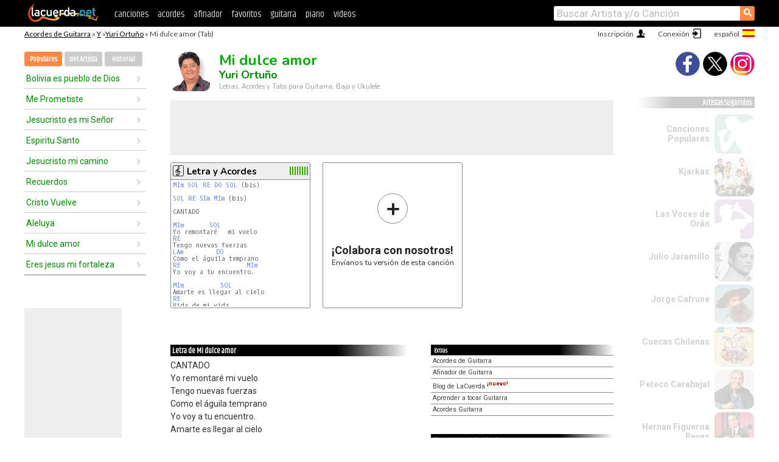

--- FILE ---
content_type: text/html; charset=UTF-8
request_url: https://acordes.lacuerda.net/yuri_ortunio/mi_dulce_amor
body_size: 15536
content:
<!DOCTYPE HTML PUBLIC "-//W3C//DTD HTML 4.01 Transitional//EN" "http://www.w3.org/TR/html4/loose.dtd">
<HTML lang='es'>
<HEAD>
<META HTTP-EQUIV="Content-Language" CONTENT="es">
<META HTTP-EQUIV="Content-Type" CONTENT="text/html; charset=UTF-8">
<META HTTP-EQUIV="Content-Script-Type" CONTENT="text/javascript">
<meta name="viewport" content="width=device-width, initial-scale=1.0">
<META NAME="description" CONTENT="Acordes de Mi dulce amor, Yuri Ortuño: Letra y Acordes de Guitarra. Aprende a tocar esta canción.">
<META NAME="keywords" CONTENT="mi dulce amor yuri ortuno, mi dulce amor yuri ortuno acordes, letra, tablatura, guitarra, bajo, ukulele, charango">
<META NAME="date" CONTENT="2025-11-29">
<TITLE>MI DULCE AMOR: Acordes y Letra para Guitarra, Piano y Ukulele (Yuri Ortuño)</TITLE>
<link rel='dns-prefetch' href='https://cdn.lacuerda.net'>
<link rel='dns-prefetch' href='https://www.googletagmanager.com'>
<link rel='dns-prefetch' href='https://fonts.googleapis.com'>
<link rel='dns-prefetch' href='https://fonts.gstatic.com'>
<link rel='dns-prefetch' href='https://cdn.insurads.com'>

<link rel='apple-touch-icon' href='//cdn.lacuerda.net/IMG/lc-favicon-196.png'>
<link rel='icon' href='//cdn.lacuerda.net/IMG/lc-favicon-32.png' type='image/png' sizes='32x32'/>
<link rel='icon' href='//cdn.lacuerda.net/IMG/lc-favicon-192.png' type='image/png' sizes='192x192'/>
<script src="//cdn.lacuerda.net/UTIL/mainJS.js"></script>
<script src="//cdn.lacuerda.net/ARCH/arch.js"></script>
<script>
if (decodeURI(DO.cookie).indexOf('lc_stats=1') != -1 || 1 != 1) ADS('https://www.googletagmanager.com/gtag/js?id=UA-8916411-1');
window.dataLayer = window.dataLayer || []; function gtag(){dataLayer.push(arguments);} gtag('js', new Date());
gtag('config', 'UA-8916411-1', {'cookie_domain':'.lacuerda.net'});
var myAds = [{adu:'/37756251/728top', sz:[728, 90], id:'div-gpt-ad-1430236222398-0'}, {adu:'/37756251/160ros', sz:[160,600], id:'div-gpt-ad-1430236222398-1'}, {adu:'/37756251/300bot', sz:[300,250], id:'div-gpt-ad-1430236222398-2'}]; 

function tOpen(v) { ff = 'yuri_ortunio/mi_dulce_amor';sOpen(ff,v); } banTxtExp='Yuri Ortuño'; movilVer='r=yort014';
</script>
<script async='async' src='https://www.googletagservices.com/tag/js/gpt.js'></script>
<script async='async' src="//acordes.lacuerda.net/UTIL/pb.js"></script>
<script async='async' src="//acordes.lacuerda.net/UTIL/pb_imp.js"></script>
<script async src="https://cdn.insurads.com/bootstrap/55QXK4XS.js"></script>


<LINK href="//acordes.lacuerda.net/UTIL/estilo.css" rel="stylesheet" type="text/css">
<meta property="og:site_name" content="LaCuerda.net" />
<meta property="og:type" content="website" />
<meta property="og:image" content="https://lacuerda.net/Promo/lcicon.gif" />
<meta property="og:url" content="https://acordes.lacuerda.net/yuri_ortunio/mi_dulce_amor" />
<meta property="og:title" content="MI DULCE AMOR: Acordes y Letra para Guitarra, Piano y Ukulele (Yuri Ortuño)" />
<script type="application/ld+json">
{"@context":"http://schema.org","@type":"MusicRecording","byArtist": { "@context":"http://schema.org", "@type":"MusicGroup", "name":"Yuri Ortuño", "url":"https://acordes.lacuerda.net/yuri_ortunio/" },
"name":"Mi dulce amor", "url":"https://acordes.lacuerda.net/yuri_ortunio/mi_dulce_amor",
"description":"Acordes de Mi dulce amor, Yuri Ortuño: Letra y Acordes de Guitarra. Aprende a tocar esta canción.",
"datePublished":"2025-11-29", "dateModified":"2025-11-29"}
</script>
<script type="application/ld+json">
{ "@context":"http://schema.org", "@type":"CreativeWork", "name":"Mi dulce amor" }
</script>
<script type="application/ld+json">
{ "@context": "http://schema.org", "@type": "BreadcrumbList", "itemListElement": [ 
  { "@type": "ListItem", "position": 1, "item": { "@id": "https://acordes.lacuerda.net/tabs/y/", "name": "Y" } },
  { "@type": "ListItem", "position": 2, "item": { "@id": "https://acordes.lacuerda.net/yuri_ortunio/", "name": "Yuri Ortuño" } },
  { "@type": "ListItem", "position": 3, "item": { "@id": "https://acordes.lacuerda.net/yuri_ortunio/mi_dulce_amor", "name": "Mi dulce amor" }}
]}
</script>
<link rel='canonical' href='https://acordes.lacuerda.net/yuri_ortunio/mi_dulce_amor' />
<link rel='alternate' hreflang='es' href='https://acordes.lacuerda.net/yuri_ortunio/mi_dulce_amor' />
<link rel='alternate' hreflang='en' href='https://chords.lacuerda.net/yuri_ortunio/mi_dulce_amor' />
<link rel='alternate' hreflang='pt' href='https://cifras.lacuerda.net/yuri_ortunio/mi_dulce_amor' />
<script src="//lacuerda.net/UTIL/cal.php?c=yort014"></script>
<script>function rLaunch() { if (typeof(rLoaded) == 'undefined') setTimeout('rLaunch()', 50); else rLoaded(); }</script>
<meta property="og:description" content="CANTADO  Yo remontaré   mi vuelo Tengo nuevas fuerzas Como el águila temprano Yo voy a tu encuentro.  Amarte es llegar al cielo Vida de mi vida Tus " />  <style>#ban728 { border:0 }#r_main td.c2 a { font-size:14px }#r_main td.c2 div { font-size:14px }</style>
</HEAD>

<BODY onload="; bidStart();">
<div id='mTopCont'></div>
<div id='mMask' style='display:none'></div>
<div id='mHead'>
	<div class='mhTit' ><a href='/tabs/'>Acordes de Guitarra</a> &raquo <a href=/tabs/y/>Y</a> &raquo;<a href=/yuri_ortunio/>Yuri Ortuño</a> &raquo; Mi dulce amor (Tab)</div>
</div>
<script>mShTop();</script>
<div id='mCols'><div id='mLeft'>
<div id='mlMenu'>
<div class='mlTit tlTit'>
<a id='mlOpt1' class='sel' href='javascript:showPops()'>Populares</a>
<a id='mlOpt2' href='javascript:bandList("yuri_ortunio", 0)'>del Artista</a>
<a id='mlOpt3' href='javascript:listHist()'>Historial</a>
</div>
<div id='tNav' class='tNav'><div class='rList'><ul><li onclick='w.location="bolivia_es_pueblo_de_dios"'><a href='bolivia_es_pueblo_de_dios'>Bolivia es pueblo de Dios</a></li><li onclick='w.location="me_prometiste"'><a href='me_prometiste'>Me Prometiste</a></li><li onclick='w.location="jesucristo_es_mi_senior"'><a href='jesucristo_es_mi_senior'>Jesucristo es mi Señor</a></li><li onclick='w.location="espiritu_santo"'><a href='espiritu_santo'>Espiritu Santo</a></li><li onclick='w.location="jesucristo_mi_camino"'><a href='jesucristo_mi_camino'>Jesucristo mi camino</a></li><li onclick='w.location="recuerdos"'><a href='recuerdos'>Recuerdos</a></li><li onclick='w.location="cristo_vuelve"'><a href='cristo_vuelve'>Cristo Vuelve</a></li><li onclick='w.location="aleluya"'><a href='aleluya'>Aleluya</a></li><li onclick='w.location="mi_dulce_amor"'><a href='mi_dulce_amor'>Mi dulce amor</a></li><li onclick='w.location="eres_jesus_mi_fortaleza"'><a href='eres_jesus_mi_fortaleza'>Eres jesus mi fortaleza</a></li></ul></div></div>

<div id=mSwitch style="display:none"></div>
</div>
<div id=ban160><div id='div-gpt-ad-1430236222398-1' style='height:600px; width:160px;'><script>googletag.cmd.push(function() { googletag.display('div-gpt-ad-1430236222398-1'); });</script></div></div><button ontouchstart="aBmark(); return false;" onclick="aBmark()" class=a_bmark>Añade LaCuerda<br>a tus favoritos</button></div>

<div class='mBody'>
 
<div id='t_loader' class='rLoader' style='display:none'></div>
<form name=fcol method=get charset='utf-8' action='//lacuerda.net//Evolucion/envio/'><input type=hidden name=status value='P'><input type=hidden name=req_band value='Yuri Ortuño'><input type=hidden name=req_rola value='Mi dulce amor'></form>
<script>fcol=DO.forms.fcol; var mLoginAct = null;function colab(b,r) { if (LC_USER==null || LC_USER == '') { mLoginAct=function() {fcol.submit();}; mLogin(); } else fcol.submit(); }</script>
<img src='//cdn.lacuerda.net/FOTOS/yuri_ortunio.jpg' class='bFoto'><div id=r_head><H1>Mi dulce amor <br><A href="./">Yuri Ortuño</A></H1><H2>Letras, Acordes y Tabs para Guitarra, Bajo y Ukulele</H2></div>
<div class=clear></div><div id=ban728><div id='div-gpt-ad-1430236222398-0'><script>googletag.cmd.push(function() { googletag.display('div-gpt-ad-1430236222398-0'); });</script></div></div>
<div id=a_cont><div id='rThumbs' class='rThumbs'><ul>
<li id='liElm1' onclick='tOpen(1)'><div class='rtHead'><div class='tipoIcon tiR'></div><div class='rtLabel'><a href='mi_dulce_amor.shtml'>Letra y Acordes</a></div><div id='cal1' class='mCalImg rtMejor'></div></div>
<div class='rtBody'><pre><A>MIm</A> <A>SOL</A> <A>RE</A> <A>DO</A> <A>SOL</A> (bis)

<A>SOL</A> <A>RE</A> <A>SIm</A> <A>MIm</A> (bis)

CANTADO

<A>MIm</A>       <A>SOL</A>
Yo remontaré   mi vuelo
<A>RE</A>
Tengo nuevas fuerzas
<A>LAm</A>         <A>DO</A>
Como el águila temprano
<A>RE</A>                  <A>MIm</A>
Yo voy a tu encuentro.

<A>MIm</A>          <A>SOL</A>
Amarte es llegar al cielo
<A>RE</A>
Vida de mi vida
<A>LAm</A>          <A>DO</A>
</pre></div></li>

<li id='rInvCol' onclick='alert("hola")'><div class='ricPlus'>&plus;</div><em>¡Colabora con nosotros!</em><br>Envíanos tu versión de esta canción</li>
</ul><br clear='all'></div>
<script>vList=[]</script>
<div id=banTxt></div>
</div>
<div id='rLeftCol'>
<div class=a_tit>Letra de Mi dulce amor</div><div class=rLetra>CANTADO<br>
Yo remontaré   mi vuelo<br>
Tengo nuevas fuerzas<br>
Como el águila temprano<br>
Yo voy a tu encuentro.<br>
Amarte es llegar al cielo<br>
Vida de mi vida<br>
Tus palabras son caricias<br>
Que nunca se olvidan<br>
Quién podrá cortar los lazos<br>
Y arrancarme de tus brazos<br>
Ni vientos ni tempestades<br>
Harán que te olvide<br>
El amor que tu me has dado<br>
Hasta el alma me ha llegado<br>
Y no hay fuerza en este mundo<br>
Que de ti me aleje<br>
Tu eres mi amor, mi dulce amor<br>
Mi blanca y fiel Rosa de Sarón<br>
Tu eres mi amor mi gran amor<br>
Tu le das vida a mi corazón ...<br>
ZAPOÑA<br>
Quién podrá cortar los lazos<br>
Y arrancarme de tus brazos<br>
Ni vientos ni tempestades<br>
Harán que te olvide<br>
El amor que tu me has dado<br>
Hasta el alma me ha llegado<br>
Y no hay fuerza en este mundo<br>
Que de ti me aleje<br>
Tu eres mi amor, mi dulce amor<br>
Mi blanca y fiel Rosa de Sarón<br>
Tu eres mi amor mi gran amor<br>
Tu le das vida a mi corazón ...<br>
ZAMPOÑA FINAL</div><br>
</div>
<div id='rRightCol'>
<ul class='a_extra r_extra'><li>Extras</li>
<li><A href="https://lacuerda.net/Recursos/acordes/">Acordes de Guitarra</A></li>
<li><A href="https://lacuerda.net/Recursos/afinador/">Afinador de Guitarra</A></li>
<li><A href="https://lacuerda.net/blog.php">Blog de LaCuerda <sup style='color:#a00; font-weight:bold'>¡nuevo!</sup></A></li>
<li><A href="https://lacuerda.net/Recursos/cursoguitarra/">Aprender a tocar Guitarra</A></li>
<li><A href="https://lacuerda.net/Evolucion/">Acordes Guitarra</A></li>
</ul>
</center><ul class='a_extra a_otras'><li>Otras canciones de Yuri Ortuño</li>
<li><a href=nadie_te_ama_como_yo>Nadie te ama como yo, Yuri Ortuño</A></li>
<li><a href=jesucristo_mi_camino>Jesucristo mi camino, Yuri Ortuño</A></li>
<li><a href=ojos_azules>Ojos Azules, Yuri Ortuño</A></li>
<li><a href=debajo_la_luna>Debajo la luna, Yuri Ortuño</A></li>
<li><a href=jesucristo_es_mi_senior>Jesucristo es mi Señor, Yuri Ortuño</A></li>
<li><a href=cantarina>Cantarina, Yuri Ortuño</A></li>
</ul>
<A class=a_rlink href="/yuri_ortunio/">[ver todas]</A>
</div><br clear=all><br>
<ul class=a_extra>
<li>Otras canciones de interés</li>
<li><a href=/4_del_altiplano/cuando_vuelvas_otra_vez>Acordes de Cuando vuelvas otra vez</A></li><li><a href=/zona_ganjah/con_tanto_amor>Acordes de Con tanto amor</A></li><li><a href=/zitto_segovia/las_voces_de_mi_gente>Acordes de Las voces de mi gente</A></li><li><a href=/zion_y_lennox/hoy_lo_siento>Acordes de Hoy lo siento</A></li><li><a href=/yuri/amiga_mia>Acordes de Amiga Mía</A></li><li><a href=/yordano/madera_fina>Acordes de Madera Fina</A></li><li><a href=/yordano/en_un_beso_la_vida>Acordes de En un beso la vida</A></li><li><a href=/yolanda_pinares/dulce_ausencia>Acordes de Dulce Ausencia</A></li><li><a href=/yara/severina>Acordes de Severina</A></li><li><a href=/wisin_y_yandel/te_siento>Acordes de Te Siento</A></li></ul>
<div id='ban300'><div id='div-gpt-ad-1430236222398-2' style='height:250px; width:300px;'><script>googletag.cmd.push(function() { googletag.display('div-gpt-ad-1430236222398-2'); });</script></div></div>
<br clear=all style='height:1px; mrgin:0; padding:0'><center><A class=a_rlink style='display:inline' href="//chords.lacuerda.net/yuri_ortunio/mi_dulce_amor">[Mi dulce amor chords]</A><A class=a_rlink style='display:inline' href="//cifras.lacuerda.net/yuri_ortunio/mi_dulce_amor">[Mi dulce amor cifra]</A></center></div><div id='mRight'>
<div id='mrShare'><div class='shareBut insta' onclick='w.location="//instagram.com/lacuerdanet/"'></div><div class='shareBut tweet' onclick='tShare(1)'></div><div class='shareBut fbook' onclick='tShare(0)'></div></div>
<div class='mrPopList'><div class='a_tit'>Artistas Sugeridos</div><ul>
<li onclick='window.location="/canciones/"'><div><a href='/canciones/'>Canciones Populares</a></div><img src='//cdn.lacuerda.net/IMG/artist2.png' class='bFoto bNoFoto' style='opacity:0.6; background:#488'></li>
<li onclick='window.location="/kjarkas/"'><div><a href='/kjarkas/'>Kjarkas</a></div><img src='//cdn.lacuerda.net/FOTOS/kjarkas.jpg' class='bFoto'></li>
<li onclick='window.location="/voces_de_oran/"'><div><a href='/voces_de_oran/'>Las Voces de Orán</a></div><img src='//cdn.lacuerda.net/IMG/artist1.png' class='bFoto bNoFoto' style='opacity:0.6; background:#848'></li>
<li onclick='window.location="/julio_jaramillo/"'><div><a href='/julio_jaramillo/'>Julio Jaramillo</a></div><img src='//cdn.lacuerda.net/FOTOS/julio_jaramillo.jpg' class='bFoto'></li>
<li onclick='window.location="/jorge_cafrune/"'><div><a href='/jorge_cafrune/'>Jorge Cafrune</a></div><img src='//cdn.lacuerda.net/FOTOS/jorge_cafrune.jpg' class='bFoto'></li>
<li onclick='window.location="/cuecas_chilenas/"'><div><a href='/cuecas_chilenas/'>Cuecas Chilenas</a></div><img src='//cdn.lacuerda.net/FOTOS/cuecas_chilenas.jpg' class='bFoto'></li>
<li onclick='window.location="/peteco_carabajal/"'><div><a href='/peteco_carabajal/'>Peteco Carabajal</a></div><img src='//cdn.lacuerda.net/FOTOS/peteco_carabajal.jpg' class='bFoto'></li>
<li onclick='window.location="/hernan_figueroa_reyes/"'><div><a href='/hernan_figueroa_reyes/'>Hernan Figueroa Reyes</a></div><img src='//cdn.lacuerda.net/FOTOS/hernan_figueroa_reyes.jpg' class='bFoto'></li>
<li onclick='window.location="/chaquenio_palavecino/"'><div><a href='/chaquenio_palavecino/'>Chaqueño Palavecino</a></div><img src='//cdn.lacuerda.net/FOTOS/chaquenio_palavecino.jpg' class='bFoto'></li>
<li onclick='window.location="/manseros_santiaguenios/"'><div><a href='/manseros_santiaguenios/'>Los Manseros Santiagueños</a></div><img src='//cdn.lacuerda.net/FOTOS/manseros_santiaguenios.jpg' class='bFoto'></li>
</ul></div>
<script>rLaunch(); aStats('rola')</script>
</div>
</div>
<div id='ban320'>
<div id='div-gpt-ad-1430236222398-3' style='height:50px; width:320px;'><script>googletag.cmd.push(function() { googletag.display('div-gpt-ad-1430236222398-3'); });</script></div></div>
<div id='mBot'>
<b>&copy;</b> LaCuerda<font color=#a0a0a0>.net</font> &middot <a href=//lacuerda.net/Extras/legal.php>aviso legal</a> &middot; <a href=//lacuerda.net/Extras/privpol.php>privacidad</a> &middot; <a title='Acordes de Guitarra' href='//lacuerda.net/'>es</a>
 &middot; <a title='Guitar Chords' href='//chords.lacuerda.net/'>en</a>
 &middot; <a title='Cifras de Violão' href='//cifras.lacuerda.net/'>pt</a>
 &middot; <a href=//lacuerda.net/Extras/contacto.php>contacto</a></div>
</body></html>


--- FILE ---
content_type: text/html; charset=utf-8
request_url: https://www.google.com/recaptcha/api2/aframe
body_size: 267
content:
<!DOCTYPE HTML><html><head><meta http-equiv="content-type" content="text/html; charset=UTF-8"></head><body><script nonce="ZntwhF9nHLVeYV952pH3hQ">/** Anti-fraud and anti-abuse applications only. See google.com/recaptcha */ try{var clients={'sodar':'https://pagead2.googlesyndication.com/pagead/sodar?'};window.addEventListener("message",function(a){try{if(a.source===window.parent){var b=JSON.parse(a.data);var c=clients[b['id']];if(c){var d=document.createElement('img');d.src=c+b['params']+'&rc='+(localStorage.getItem("rc::a")?sessionStorage.getItem("rc::b"):"");window.document.body.appendChild(d);sessionStorage.setItem("rc::e",parseInt(sessionStorage.getItem("rc::e")||0)+1);localStorage.setItem("rc::h",'1768831816327');}}}catch(b){}});window.parent.postMessage("_grecaptcha_ready", "*");}catch(b){}</script></body></html>

--- FILE ---
content_type: text/javascript; charset=UTF-8
request_url: https://lacuerda.net/UTIL/cal.php?c=yort014
body_size: 47
content:
trcal=[];
trcal[0]=['R',9.00,1, 1];


--- FILE ---
content_type: application/javascript; charset=utf-8
request_url: https://fundingchoicesmessages.google.com/f/AGSKWxUPaYjxkF81G7GD_OdPcL4R_zV8m8t0u2tYncOunR0mE3y_4GFIdOxJCZ_lmAbgaggAJGtNUMDyUc2-JqAs5cKLAoVRtmhfkgsxIpzfSgH3qw4RIQP2TBd_Kc6KookgwXO5ZuP_BbG73MUul0y_4hL5DmMnL7rgBks1ckk_3Uam1vGLDBnlBt-KHLOI/_/adsbyfalcon.=clkads//1200x70_/smart-ad-server._336x120.
body_size: -1292
content:
window['d3089945-4675-4924-95e9-51124183b84a'] = true;